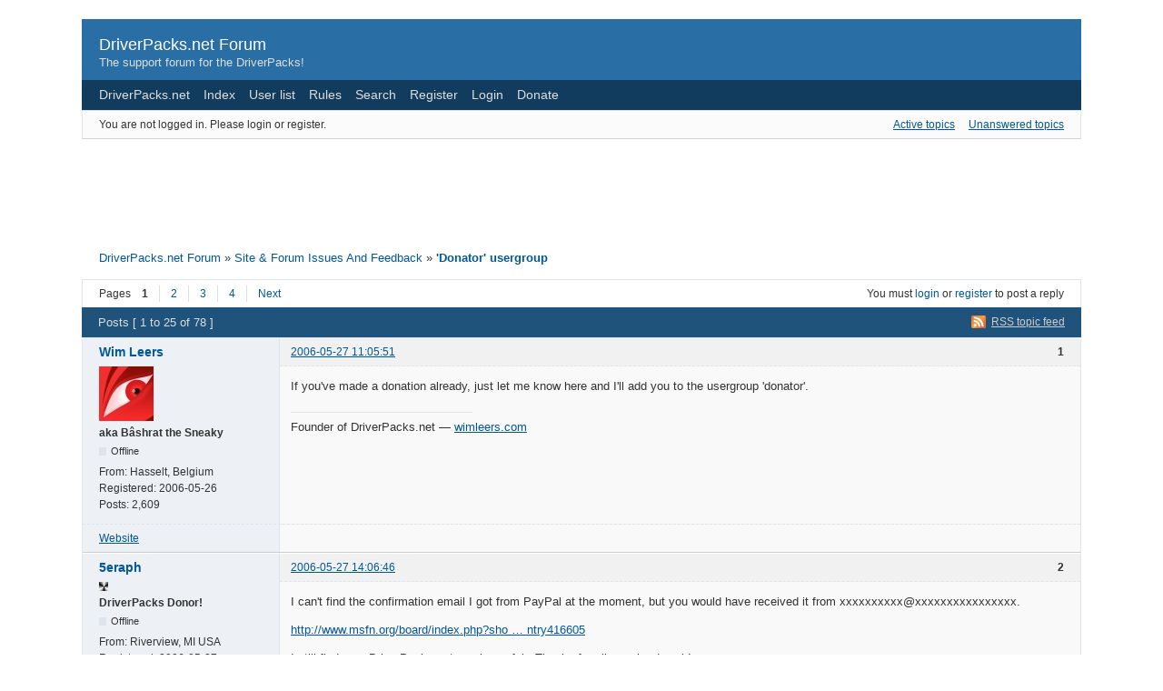

--- FILE ---
content_type: text/html; charset=utf-8
request_url: http://forum.driverpacks.net/viewtopic.php?pid=2768
body_size: 8620
content:
<!DOCTYPE html PUBLIC "-//W3C//DTD XHTML 1.0 Strict//EN" "http://www.w3.org/TR/xhtml1/DTD/xhtml1-strict.dtd">

<html xmlns="http://www.w3.org/1999/xhtml" xml:lang="en" lang="en" dir="ltr">
<head>
<meta http-equiv="Content-Type" content="text/html; charset=utf-8" />
<meta name="ROBOTS" content="NOINDEX, FOLLOW" />
<title>&#039;Donator&#039; usergroup (Page 1) - Site &amp; Forum Issues And Feedback - DriverPacks.net Forum</title>
<link rel="alternate" type="application/rss+xml" href="http://forum.driverpacks.net/extern.php?action=feed&amp;tid=8&amp;type=rss" title="RSS" />
<link rel="alternate" type="application/atom+xml" href="http://forum.driverpacks.net/extern.php?action=feed&amp;tid=8&amp;type=atom" title="ATOM" />
<link rel="top" href="http://forum.driverpacks.net" title="Forum index" />
<link rel="up" href="http://forum.driverpacks.net/viewforum.php?id=19" title="Site &amp; Forum Issues And Feedback" />
<link rel="last" href="http://forum.driverpacks.net/viewtopic.php?id=8&amp;p=4" title="Page 4" />
<link rel="next" href="http://forum.driverpacks.net/viewtopic.php?id=8&amp;p=2" title="Page 2" />
<link rel="search" href="http://forum.driverpacks.net/search.php" title="Search" />
<link rel="author" href="http://forum.driverpacks.net/userlist.php" title="User list" />
<link rel="stylesheet" type="text/css" media="screen" href="http://forum.driverpacks.net/style/Oxygen/Oxygen.css" />
<link rel="stylesheet" type="text/css" media="screen" href="http://forum.driverpacks.net/style/Oxygen/Oxygen_cs.css" />
<!--[if lte IE 6]><link rel="stylesheet" type="text/css" href="http://forum.driverpacks.net/style/Oxygen/Oxygen_ie6.css" /><![endif]-->
<!--[if IE 7]><link rel="stylesheet" type="text/css" href="http://forum.driverpacks.net/style/Oxygen/Oxygen_ie7.css" /><![endif]-->
<!--[if IE 8]><link rel="stylesheet" type="text/css" href="http://forum.driverpacks.net/style/Oxygen/Oxygen_ie8.css" /><![endif]-->
<script type="text/javascript" src="http://forum.driverpacks.net/include/js/common.js"></script>
<link rel="stylesheet" type="text/css" media="screen" href="http://forum.driverpacks.net/extensions/pun_attachment/style/Oxygen/Oxygen.css" />
<link rel="stylesheet" type="text/css" media="screen" href="http://forum.driverpacks.net/extensions/pun_attachment/style/Oxygen/Oxygen_cs.css" />
</head>
<body>

<div id="brd-wrap" class="brd">
<div id="brd-viewtopic" class="brd-page paged-page">

<div id="brd-head" class="gen-content">
	<p id="brd-access"><a href="#brd-main">Skip to forum content</a></p>
	<p id="brd-title"><a href="http://forum.driverpacks.net/index.php">DriverPacks.net Forum</a></p>
	<p id="brd-desc">The support forum for the DriverPacks!</p>
</div>

<div id="brd-navlinks" class="gen-content">
	<ul>
		<li id="navextra1"><a href="http://driverpacks.net/">DriverPacks.net</a></li>
		<li id="navindex"><a href="http://forum.driverpacks.net/index.php">Index</a></li>
		<li id="navuserlist"><a href="http://forum.driverpacks.net/userlist.php">User list</a></li>
		<li id="navrules"><a href="http://forum.driverpacks.net/misc.php?action=rules">Rules</a></li>
		<li id="navsearch"><a href="http://forum.driverpacks.net/search.php">Search</a></li>
		<li id="navregister"><a href="http://forum.driverpacks.net/register.php">Register</a></li>
		<li id="navlogin"><a href="http://forum.driverpacks.net/login.php">Login</a></li>
		<li id="navextra2"><a href="http://driverpacks.net/DriverPacks/donate.php/">Donate</a></li>
	</ul>
	
</div>

<div id="brd-visit" class="gen-content">
	<p id="welcome"><span>You are not logged in.</span> <span>Please login or register.</span></p>
	<p id="visit-links" class="options"><span id="visit-recent" class="first-item"><a href="http://forum.driverpacks.net/search.php?action=show_recent" title="Find topics which contain recent posts.">Active topics</a></span> <span id="visit-unanswered"><a href="http://forum.driverpacks.net/search.php?action=show_unanswered" title="Find topics which have not been replied to.">Unanswered topics</a></span></p>
</div>



<div class="hr"><hr /></div>

<div style="margin: 10px auto; width: 728px;">
  <script type="text/javascript"><!--
  google_ad_client = "pub-9965427965753653";
  google_ad_width = 728;
  google_ad_height = 90;
  google_ad_format = "728x90_as";
  google_ad_type = "text_image";
  //2007-01-28: DPv1 Forums
  google_ad_channel = "6778440567";
  google_color_border = "FFFFFF";
  google_color_bg = "FFFFFF";
  google_color_link = "006FC9";
  google_color_text = "000000";
  google_color_url = "006FC9";
  //--></script>
  <script type="text/javascript"
    src="http://pagead2.googlesyndication.com/pagead/show_ads.js">
  </script>
</div>


<div class="hr"><hr /></div>

<div id="brd-main">
	<h1 class="main-title"><a class="permalink" href="http://forum.driverpacks.net/viewtopic.php?id=8" rel="bookmark" title="Permanent link to this topic">&#039;Donator&#039; usergroup</a> <small>(Page 1 of 4)</small></h1>

	<div id="brd-crumbs-top" class="crumbs gen-content">
	<p><span class="crumb crumbfirst"><a href="http://forum.driverpacks.net/index.php">DriverPacks.net Forum</a></span> <span class="crumb"><span> »&#160;</span><a href="http://forum.driverpacks.net/viewforum.php?id=19">Site &amp; Forum Issues And Feedback</a></span> <span class="crumb crumblast"><span> »&#160;</span><a href="http://forum.driverpacks.net/viewtopic.php?id=8">&#039;Donator&#039; usergroup</a></span> </p>
</div>
	
	<div id="brd-pagepost-top" class="main-pagepost gen-content">
	<p class="paging"><span class="pages">Pages</span> <strong class="first-item">1</strong> <a href="http://forum.driverpacks.net/viewtopic.php?id=8&amp;p=2">2</a> <a href="http://forum.driverpacks.net/viewtopic.php?id=8&amp;p=3">3</a> <a href="http://forum.driverpacks.net/viewtopic.php?id=8&amp;p=4">4</a> <a href="http://forum.driverpacks.net/viewtopic.php?id=8&amp;p=2">Next</a></p>
	<p class="posting">You must <a href="http://forum.driverpacks.net/login.php">login</a> or <a href="http://forum.driverpacks.net/register.php">register</a> to post a reply</p>
</div>
	<div class="main-head">
		<p class="options"><span class="feed first-item"><a class="feed" href="http://forum.driverpacks.net/extern.php?action=feed&amp;tid=8&amp;type=rss">RSS topic feed</a></span></p>
		<h2 class="hn"><span><span class="item-info">Posts [ 1 to 25 of 78 ]</span></span></h2>
	</div>
	<div id="forum19" class="main-content main-topic">
		<div class="post odd firstpost topicpost">
			<div id="p10" class="posthead">
				<h3 class="hn post-ident"><span class="post-num">1</span> <span class="post-byline"><span>Topic by </span><a title="Go to Wim Leers's profile" href="http://forum.driverpacks.net/profile.php?id=2">Wim Leers</a></span> <span class="post-link"><a class="permalink" rel="bookmark" title="Permanent link to this post" href="http://forum.driverpacks.net/viewtopic.php?pid=10#p10">2006-05-27 11:05:51</a></span></h3>
			</div>
			<div class="postbody">
				<div class="post-author">
					<ul class="author-ident">
						<li class="useravatar"><img src="http://forum.driverpacks.net/img/avatars/2.jpg" width="60" height="60" alt="" /></li>
						<li class="username"><a title="Go to Wim Leers's profile" href="http://forum.driverpacks.net/profile.php?id=2">Wim Leers</a></li>
						<li class="usertitle"><span>aka Bâshrat the Sneaky</span></li>
						<li class="userstatus"><span>Offline</span></li>
					</ul>
					<ul class="author-info">
						<li><span>From: <strong>Hasselt, Belgium</strong></span></li>
						<li><span>Registered: <strong>2006-05-26</strong></span></li>
						<li><span>Posts: <strong>2,609</strong></span></li>
					</ul>
				</div>
				<div class="post-entry">
					<h4 id="pc10" class="entry-title hn">Topic: &#039;Donator&#039; usergroup</h4>
					<div class="entry-content">
						<p>If you&#039;ve made a donation already, just let me know here and I&#039;ll add you to the usergroup &#039;donator&#039;.</p>
						<div class="sig-content"><span class="sig-line"><!-- --></span>Founder of DriverPacks.net — <a href="http://wimleers.com/">wimleers.com</a></div>
					</div>
				</div>
			</div>
			<div class="postfoot">
				<div class="post-options">
					<p class="post-contacts"><span class="user-url first-item"><a class="external" href="http://wimleers.com/"><span>Wim Leers's</span> Website</a></span></p>
				</div>
			</div>
		</div>
		<div class="post even replypost">
			<div id="p23" class="posthead">
				<h3 class="hn post-ident"><span class="post-num">2</span> <span class="post-byline"><span>Reply by </span><a title="Go to 5eraph's profile" href="http://forum.driverpacks.net/profile.php?id=16">5eraph</a></span> <span class="post-link"><a class="permalink" rel="bookmark" title="Permanent link to this post" href="http://forum.driverpacks.net/viewtopic.php?pid=23#p23">2006-05-27 14:06:46</a></span></h3>
			</div>
			<div class="postbody">
				<div class="post-author">
					<ul class="author-ident">
						<li class="useravatar"><img src="http://forum.driverpacks.net/img/avatars/16.gif" width="10" height="10" alt="" /></li>
						<li class="username"><a title="Go to 5eraph's profile" href="http://forum.driverpacks.net/profile.php?id=16">5eraph</a></li>
						<li class="usertitle"><span>DriverPacks Donor!</span></li>
						<li class="userstatus"><span>Offline</span></li>
					</ul>
					<ul class="author-info">
						<li><span>From: <strong>Riverview, MI USA</strong></span></li>
						<li><span>Registered: <strong>2006-05-27</strong></span></li>
						<li><span>Posts: <strong>46</strong></span></li>
					</ul>
				</div>
				<div class="post-entry">
					<h4 id="pc23" class="entry-title hn">Re: &#039;Donator&#039; usergroup</h4>
					<div class="entry-content">
						<p>I can&#039;t find the confirmation email I got from PayPal at the moment, but you would have received it from xxxxxxxxxx@xxxxxxxxxxxxxxxx.</p><p><a href="http://www.msfn.org/board/index.php?showtopic=59948&amp;st=0&amp;p=416605&amp;#entry416605">http://www.msfn.org/board/index.php?sho … ntry416605</a></p><p>I still find your DriverPacks extremely useful.&nbsp; Thanks for all your hard work!</p>
						<p class="lastedit"><em>Last edited by 5eraph (2006-05-27 14:13:29)</em></p>
					</div>
				</div>
			</div>
		</div>
		<div class="post odd replypost">
			<div id="p24" class="posthead">
				<h3 class="hn post-ident"><span class="post-num">3</span> <span class="post-byline"><span>Reply by </span><a title="Go to Wim Leers's profile" href="http://forum.driverpacks.net/profile.php?id=2">Wim Leers</a></span> <span class="post-link"><a class="permalink" rel="bookmark" title="Permanent link to this post" href="http://forum.driverpacks.net/viewtopic.php?pid=24#p24">2006-05-27 14:10:58</a></span></h3>
			</div>
			<div class="postbody">
				<div class="post-author">
					<ul class="author-ident">
						<li class="useravatar"><img src="http://forum.driverpacks.net/img/avatars/2.jpg" width="60" height="60" alt="" /></li>
						<li class="username"><a title="Go to Wim Leers's profile" href="http://forum.driverpacks.net/profile.php?id=2">Wim Leers</a></li>
						<li class="usertitle"><span>aka Bâshrat the Sneaky</span></li>
						<li class="userstatus"><span>Offline</span></li>
					</ul>
					<ul class="author-info">
						<li><span>From: <strong>Hasselt, Belgium</strong></span></li>
						<li><span>Registered: <strong>2006-05-26</strong></span></li>
						<li><span>Posts: <strong>2,609</strong></span></li>
					</ul>
				</div>
				<div class="post-entry">
					<h4 id="pc24" class="entry-title hn">Re: &#039;Donator&#039; usergroup</h4>
					<div class="entry-content">
						<div class="quotebox"><cite>5eraph wrote:</cite><blockquote><p>I can&#039;t find the confirmation email I got from PayPal at the moment, but you would have received it from jay8812345@wideopenwest.com.</p><p><a href="http://www.msfn.org/board/index.php?showtopic=59948&amp;st=0&amp;p=416605&amp;#entry416605">http://www.msfn.org/board/index.php?sho … ntry416605</a></p><p>I still find your DriverPacks extremely useful.&nbsp; Thanks for all your hard work!</p></blockquote></div><p>I remembered by heart that you made a donation <img src="http://forum.driverpacks.net/img/smilies/smile.png" width="15" height="15" alt="smile" /> <img src="http://forum.driverpacks.net/img/smilies/wink.png" width="15" height="15" alt="wink" /> You were already in the group! But now I&#039;ve set the option that every member of the Donators group has a custom member title, so you&#039;ll notice it.;</p><p>Thanks again for your donation! <img src="http://forum.driverpacks.net/img/smilies/smile.png" width="15" height="15" alt="smile" /></p>
						<div class="sig-content"><span class="sig-line"><!-- --></span>Founder of DriverPacks.net — <a href="http://wimleers.com/">wimleers.com</a></div>
					</div>
				</div>
			</div>
			<div class="postfoot">
				<div class="post-options">
					<p class="post-contacts"><span class="user-url first-item"><a class="external" href="http://wimleers.com/"><span>Wim Leers's</span> Website</a></span></p>
				</div>
			</div>
		</div>
		<div class="post even replypost">
			<div id="p26" class="posthead">
				<h3 class="hn post-ident"><span class="post-num">4</span> <span class="post-byline"><span>Reply by </span><a title="Go to 5eraph's profile" href="http://forum.driverpacks.net/profile.php?id=16">5eraph</a></span> <span class="post-link"><a class="permalink" rel="bookmark" title="Permanent link to this post" href="http://forum.driverpacks.net/viewtopic.php?pid=26#p26">2006-05-27 14:20:50</a></span></h3>
			</div>
			<div class="postbody">
				<div class="post-author">
					<ul class="author-ident">
						<li class="useravatar"><img src="http://forum.driverpacks.net/img/avatars/16.gif" width="10" height="10" alt="" /></li>
						<li class="username"><a title="Go to 5eraph's profile" href="http://forum.driverpacks.net/profile.php?id=16">5eraph</a></li>
						<li class="usertitle"><span>DriverPacks Donor!</span></li>
						<li class="userstatus"><span>Offline</span></li>
					</ul>
					<ul class="author-info">
						<li><span>From: <strong>Riverview, MI USA</strong></span></li>
						<li><span>Registered: <strong>2006-05-27</strong></span></li>
						<li><span>Posts: <strong>46</strong></span></li>
					</ul>
				</div>
				<div class="post-entry">
					<h4 id="pc26" class="entry-title hn">Re: &#039;Donator&#039; usergroup</h4>
					<div class="entry-content">
						<p><img src="http://forum.driverpacks.net/img/smilies/big_smile.png" width="15" height="15" alt="big_smile" /></p>
					</div>
				</div>
			</div>
		</div>
		<div class="post odd replypost">
			<div id="p889" class="posthead">
				<h3 class="hn post-ident"><span class="post-num">5</span> <span class="post-byline"><span>Reply by </span><a title="Go to muiz_old's profile" href="http://forum.driverpacks.net/profile.php?id=26">muiz_old</a></span> <span class="post-link"><a class="permalink" rel="bookmark" title="Permanent link to this post" href="http://forum.driverpacks.net/viewtopic.php?pid=889#p889">2006-06-16 07:06:22</a></span></h3>
			</div>
			<div class="postbody">
				<div class="post-author">
					<ul class="author-ident">
						<li class="username"><a title="Go to muiz_old's profile" href="http://forum.driverpacks.net/profile.php?id=26">muiz_old</a></li>
						<li class="usertitle"><span>Unattended junkie</span></li>
						<li class="userstatus"><span>Offline</span></li>
					</ul>
					<ul class="author-info">
						<li><span>From: <strong>netherlands</strong></span></li>
						<li><span>Registered: <strong>2006-05-27</strong></span></li>
						<li><span>Posts: <strong>57</strong></span></li>
					</ul>
				</div>
				<div class="post-entry">
					<h4 id="pc889" class="entry-title hn">Re: &#039;Donator&#039; usergroup</h4>
					<div class="entry-content">
						<p>i did....</p>
						<div class="sig-content"><span class="sig-line"><!-- --></span><a href="http://www.l33tsig.net"><img class="sigimage" src="http://www.l33tsig.net/sig/1/muiz.png" alt="http://www.l33tsig.net/sig/1/muiz.png" /></a></div>
					</div>
				</div>
			</div>
		</div>
		<div class="post even replypost">
			<div id="p894" class="posthead">
				<h3 class="hn post-ident"><span class="post-num">6</span> <span class="post-byline"><span>Reply by </span><a title="Go to Siginet's profile" href="http://forum.driverpacks.net/profile.php?id=18">Siginet</a></span> <span class="post-link"><a class="permalink" rel="bookmark" title="Permanent link to this post" href="http://forum.driverpacks.net/viewtopic.php?pid=894#p894">2006-06-16 17:08:08</a></span></h3>
			</div>
			<div class="postbody">
				<div class="post-author">
					<ul class="author-ident">
						<li class="username"><a title="Go to Siginet's profile" href="http://forum.driverpacks.net/profile.php?id=18">Siginet</a></li>
						<li class="usertitle"><span>Moderator</span></li>
						<li class="userstatus"><span>Offline</span></li>
					</ul>
					<ul class="author-info">
						<li><span>Registered: <strong>2006-05-27</strong></span></li>
						<li><span>Posts: <strong>100</strong></span></li>
					</ul>
				</div>
				<div class="post-entry">
					<h4 id="pc894" class="entry-title hn">Re: &#039;Donator&#039; usergroup</h4>
					<div class="entry-content">
						<p>I&#039;ve made a donation too. <img src="http://forum.driverpacks.net/img/smilies/big_smile.png" width="15" height="15" alt="big_smile" /><br />I&#039;ve got 2 extra left nuts I can donate if you want. lol! j/K!</p>
					</div>
				</div>
			</div>
		</div>
		<div class="post odd replypost">
			<div id="p2147" class="posthead">
				<h3 class="hn post-ident"><span class="post-num">7</span> <span class="post-byline"><span>Reply by </span><a title="Go to McStarfighter's profile" href="http://forum.driverpacks.net/profile.php?id=4">McStarfighter</a></span> <span class="post-link"><a class="permalink" rel="bookmark" title="Permanent link to this post" href="http://forum.driverpacks.net/viewtopic.php?pid=2147#p2147">2006-08-06 01:36:43</a></span></h3>
			</div>
			<div class="postbody">
				<div class="post-author">
					<ul class="author-ident">
						<li class="username"><a title="Go to McStarfighter's profile" href="http://forum.driverpacks.net/profile.php?id=4">McStarfighter</a></li>
						<li class="usertitle"><span>Artifical Intelligence</span></li>
						<li class="userstatus"><span>Offline</span></li>
					</ul>
					<ul class="author-info">
						<li><span>From: <strong>Germany</strong></span></li>
						<li><span>Registered: <strong>2006-05-27</strong></span></li>
						<li><span>Posts: <strong>161</strong></span></li>
					</ul>
				</div>
				<div class="post-entry">
					<h4 id="pc2147" class="entry-title hn">Re: &#039;Donator&#039; usergroup</h4>
					<div class="entry-content">
						<p>Now I&#039;ve donated my 10 Euro, too. It comes from mcstarfighter@gmail.com.</p>
					</div>
				</div>
			</div>
			<div class="postfoot">
				<div class="post-options">
					<p class="post-contacts"><span class="user-url first-item"><a class="external" href="http://www.pe-pluginworld.net"><span>McStarfighter's</span> Website</a></span></p>
				</div>
			</div>
		</div>
		<div class="post even replypost">
			<div id="p2150" class="posthead">
				<h3 class="hn post-ident"><span class="post-num">8</span> <span class="post-byline"><span>Reply by </span><a title="Go to Wim Leers's profile" href="http://forum.driverpacks.net/profile.php?id=2">Wim Leers</a></span> <span class="post-link"><a class="permalink" rel="bookmark" title="Permanent link to this post" href="http://forum.driverpacks.net/viewtopic.php?pid=2150#p2150">2006-08-06 01:54:56</a></span></h3>
			</div>
			<div class="postbody">
				<div class="post-author">
					<ul class="author-ident">
						<li class="useravatar"><img src="http://forum.driverpacks.net/img/avatars/2.jpg" width="60" height="60" alt="" /></li>
						<li class="username"><a title="Go to Wim Leers's profile" href="http://forum.driverpacks.net/profile.php?id=2">Wim Leers</a></li>
						<li class="usertitle"><span>aka Bâshrat the Sneaky</span></li>
						<li class="userstatus"><span>Offline</span></li>
					</ul>
					<ul class="author-info">
						<li><span>From: <strong>Hasselt, Belgium</strong></span></li>
						<li><span>Registered: <strong>2006-05-26</strong></span></li>
						<li><span>Posts: <strong>2,609</strong></span></li>
					</ul>
				</div>
				<div class="post-entry">
					<h4 id="pc2150" class="entry-title hn">Re: &#039;Donator&#039; usergroup</h4>
					<div class="entry-content">
						<div class="quotebox"><cite>McStarfighter wrote:</cite><blockquote><p>Now I&#039;ve donated my 10 Euro, too. It comes from mcstarfighter@gmail.com.</p></blockquote></div><p>You&#039;re already a beta tester, cannot make you a donator too... That&#039;s one of the lacking features of the forum software I use, but I will install a mod that makes it possible somewhere in the next few weeks. I chose this forum software for its speed, by the way <img src="http://forum.driverpacks.net/img/smilies/wink.png" width="15" height="15" alt="wink" /></p>
						<div class="sig-content"><span class="sig-line"><!-- --></span>Founder of DriverPacks.net — <a href="http://wimleers.com/">wimleers.com</a></div>
					</div>
				</div>
			</div>
			<div class="postfoot">
				<div class="post-options">
					<p class="post-contacts"><span class="user-url first-item"><a class="external" href="http://wimleers.com/"><span>Wim Leers's</span> Website</a></span></p>
				</div>
			</div>
		</div>
		<div class="post odd replypost">
			<div id="p2152" class="posthead">
				<h3 class="hn post-ident"><span class="post-num">9</span> <span class="post-byline"><span>Reply by </span><a title="Go to coreytk's profile" href="http://forum.driverpacks.net/profile.php?id=140">coreytk</a></span> <span class="post-link"><a class="permalink" rel="bookmark" title="Permanent link to this post" href="http://forum.driverpacks.net/viewtopic.php?pid=2152#p2152">2006-08-06 02:50:49</a></span></h3>
			</div>
			<div class="postbody">
				<div class="post-author">
					<ul class="author-ident">
						<li class="username"><a title="Go to coreytk's profile" href="http://forum.driverpacks.net/profile.php?id=140">coreytk</a></li>
						<li class="usertitle"><span>DriverPacks Donor!</span></li>
						<li class="userstatus"><span>Offline</span></li>
					</ul>
					<ul class="author-info">
						<li><span>Registered: <strong>2006-06-06</strong></span></li>
						<li><span>Posts: <strong>44</strong></span></li>
					</ul>
				</div>
				<div class="post-entry">
					<h4 id="pc2152" class="entry-title hn">Re: &#039;Donator&#039; usergroup</h4>
					<div class="entry-content">
						<p>Hi BÃ¢shrat,<br />I am a blind computer user and I have found your driver packs very useful I have also donated $10 Euros you should see the email corey@hvc.rr.com thanks again for the terrific job I really appreciate it.</p>
					</div>
				</div>
			</div>
		</div>
		<div class="post even replypost">
			<div id="p2153" class="posthead">
				<h3 class="hn post-ident"><span class="post-num">10</span> <span class="post-byline"><span>Reply by </span><a title="Go to Wim Leers's profile" href="http://forum.driverpacks.net/profile.php?id=2">Wim Leers</a></span> <span class="post-link"><a class="permalink" rel="bookmark" title="Permanent link to this post" href="http://forum.driverpacks.net/viewtopic.php?pid=2153#p2153">2006-08-06 03:27:37</a></span></h3>
			</div>
			<div class="postbody">
				<div class="post-author">
					<ul class="author-ident">
						<li class="useravatar"><img src="http://forum.driverpacks.net/img/avatars/2.jpg" width="60" height="60" alt="" /></li>
						<li class="username"><a title="Go to Wim Leers's profile" href="http://forum.driverpacks.net/profile.php?id=2">Wim Leers</a></li>
						<li class="usertitle"><span>aka Bâshrat the Sneaky</span></li>
						<li class="userstatus"><span>Offline</span></li>
					</ul>
					<ul class="author-info">
						<li><span>From: <strong>Hasselt, Belgium</strong></span></li>
						<li><span>Registered: <strong>2006-05-26</strong></span></li>
						<li><span>Posts: <strong>2,609</strong></span></li>
					</ul>
				</div>
				<div class="post-entry">
					<h4 id="pc2153" class="entry-title hn">Re: &#039;Donator&#039; usergroup</h4>
					<div class="entry-content">
						<div class="quotebox"><cite>coreytk wrote:</cite><blockquote><p>Hi BÃ¢shrat,<br />I am a blind computer user and I have found your driver packs very useful I have also donated $10 Euros you should see the email corey@hvc.rr.com thanks again for the terrific job I really appreciate it.</p></blockquote></div><p>Thank you very much! <img src="http://forum.driverpacks.net/img/smilies/smile.png" width="15" height="15" alt="smile" /></p><p>I&#039;ve made you a member of the Donators user group. In the future, you will automatically be added to this user group by the way.</p>
						<div class="sig-content"><span class="sig-line"><!-- --></span>Founder of DriverPacks.net — <a href="http://wimleers.com/">wimleers.com</a></div>
					</div>
				</div>
			</div>
			<div class="postfoot">
				<div class="post-options">
					<p class="post-contacts"><span class="user-url first-item"><a class="external" href="http://wimleers.com/"><span>Wim Leers's</span> Website</a></span></p>
				</div>
			</div>
		</div>
		<div class="post odd replypost">
			<div id="p2155" class="posthead">
				<h3 class="hn post-ident"><span class="post-num">11</span> <span class="post-byline"><span>Reply by </span><a title="Go to McStarfighter's profile" href="http://forum.driverpacks.net/profile.php?id=4">McStarfighter</a></span> <span class="post-link"><a class="permalink" rel="bookmark" title="Permanent link to this post" href="http://forum.driverpacks.net/viewtopic.php?pid=2155#p2155">2006-08-06 07:39:27</a></span></h3>
			</div>
			<div class="postbody">
				<div class="post-author">
					<ul class="author-ident">
						<li class="username"><a title="Go to McStarfighter's profile" href="http://forum.driverpacks.net/profile.php?id=4">McStarfighter</a></li>
						<li class="usertitle"><span>Artifical Intelligence</span></li>
						<li class="userstatus"><span>Offline</span></li>
					</ul>
					<ul class="author-info">
						<li><span>From: <strong>Germany</strong></span></li>
						<li><span>Registered: <strong>2006-05-27</strong></span></li>
						<li><span>Posts: <strong>161</strong></span></li>
					</ul>
				</div>
				<div class="post-entry">
					<h4 id="pc2155" class="entry-title hn">Re: &#039;Donator&#039; usergroup</h4>
					<div class="entry-content">
						<p>Bashrat, it is more important for me to support the project than to get any kind of title. When it is possible, then OK.</p>
					</div>
				</div>
			</div>
			<div class="postfoot">
				<div class="post-options">
					<p class="post-contacts"><span class="user-url first-item"><a class="external" href="http://www.pe-pluginworld.net"><span>McStarfighter's</span> Website</a></span></p>
				</div>
			</div>
		</div>
		<div class="post even replypost">
			<div id="p2156" class="posthead">
				<h3 class="hn post-ident"><span class="post-num">12</span> <span class="post-byline"><span>Reply by </span><a title="Go to Wim Leers's profile" href="http://forum.driverpacks.net/profile.php?id=2">Wim Leers</a></span> <span class="post-link"><a class="permalink" rel="bookmark" title="Permanent link to this post" href="http://forum.driverpacks.net/viewtopic.php?pid=2156#p2156">2006-08-06 08:20:47</a></span></h3>
			</div>
			<div class="postbody">
				<div class="post-author">
					<ul class="author-ident">
						<li class="useravatar"><img src="http://forum.driverpacks.net/img/avatars/2.jpg" width="60" height="60" alt="" /></li>
						<li class="username"><a title="Go to Wim Leers's profile" href="http://forum.driverpacks.net/profile.php?id=2">Wim Leers</a></li>
						<li class="usertitle"><span>aka Bâshrat the Sneaky</span></li>
						<li class="userstatus"><span>Offline</span></li>
					</ul>
					<ul class="author-info">
						<li><span>From: <strong>Hasselt, Belgium</strong></span></li>
						<li><span>Registered: <strong>2006-05-26</strong></span></li>
						<li><span>Posts: <strong>2,609</strong></span></li>
					</ul>
				</div>
				<div class="post-entry">
					<h4 id="pc2156" class="entry-title hn">Re: &#039;Donator&#039; usergroup</h4>
					<div class="entry-content">
						<div class="quotebox"><cite>McStarfighter wrote:</cite><blockquote><p>Bashrat, it is more important for me to support the project than to get any kind of title. When it is possible, then OK.</p></blockquote></div><p>Well, I did owe you an explanation, so that&#039;s what you&#039;ve got <img src="http://forum.driverpacks.net/img/smilies/wink.png" width="15" height="15" alt="wink" /></p>
						<div class="sig-content"><span class="sig-line"><!-- --></span>Founder of DriverPacks.net — <a href="http://wimleers.com/">wimleers.com</a></div>
					</div>
				</div>
			</div>
			<div class="postfoot">
				<div class="post-options">
					<p class="post-contacts"><span class="user-url first-item"><a class="external" href="http://wimleers.com/"><span>Wim Leers's</span> Website</a></span></p>
				</div>
			</div>
		</div>
		<div class="post odd replypost">
			<div id="p2173" class="posthead">
				<h3 class="hn post-ident"><span class="post-num">13</span> <span class="post-byline"><span>Reply by </span><a title="Go to McStarfighter's profile" href="http://forum.driverpacks.net/profile.php?id=4">McStarfighter</a></span> <span class="post-link"><a class="permalink" rel="bookmark" title="Permanent link to this post" href="http://forum.driverpacks.net/viewtopic.php?pid=2173#p2173">2006-08-06 20:15:12</a></span></h3>
			</div>
			<div class="postbody">
				<div class="post-author">
					<ul class="author-ident">
						<li class="username"><a title="Go to McStarfighter's profile" href="http://forum.driverpacks.net/profile.php?id=4">McStarfighter</a></li>
						<li class="usertitle"><span>Artifical Intelligence</span></li>
						<li class="userstatus"><span>Offline</span></li>
					</ul>
					<ul class="author-info">
						<li><span>From: <strong>Germany</strong></span></li>
						<li><span>Registered: <strong>2006-05-27</strong></span></li>
						<li><span>Posts: <strong>161</strong></span></li>
					</ul>
				</div>
				<div class="post-entry">
					<h4 id="pc2173" class="entry-title hn">Re: &#039;Donator&#039; usergroup</h4>
					<div class="entry-content">
						<p>Then... OK <img src="http://forum.driverpacks.net/img/smilies/big_smile.png" width="15" height="15" alt="big_smile" /></p>
					</div>
				</div>
			</div>
			<div class="postfoot">
				<div class="post-options">
					<p class="post-contacts"><span class="user-url first-item"><a class="external" href="http://www.pe-pluginworld.net"><span>McStarfighter's</span> Website</a></span></p>
				</div>
			</div>
		</div>
		<div class="post even replypost">
			<div id="p2227" class="posthead">
				<h3 class="hn post-ident"><span class="post-num">14</span> <span class="post-byline"><span>Reply by </span><a title="Go to Sm0k3r's profile" href="http://forum.driverpacks.net/profile.php?id=72">Sm0k3r</a></span> <span class="post-link"><a class="permalink" rel="bookmark" title="Permanent link to this post" href="http://forum.driverpacks.net/viewtopic.php?pid=2227#p2227">2006-08-07 07:18:46</a></span></h3>
			</div>
			<div class="postbody">
				<div class="post-author">
					<ul class="author-ident">
						<li class="username"><a title="Go to Sm0k3r's profile" href="http://forum.driverpacks.net/profile.php?id=72">Sm0k3r</a></li>
						<li class="usertitle"><span>DriverPacks Donor!</span></li>
						<li class="userstatus"><span>Offline</span></li>
					</ul>
					<ul class="author-info">
						<li><span>From: <strong>UK</strong></span></li>
						<li><span>Registered: <strong>2006-05-30</strong></span></li>
						<li><span>Posts: <strong>69</strong></span></li>
					</ul>
				</div>
				<div class="post-entry">
					<h4 id="pc2227" class="entry-title hn">Re: &#039;Donator&#039; usergroup</h4>
					<div class="entry-content">
						<p>Bashrat i&#039;ve just made an donation hope the nominal fee i&#039;ve sent helps.&nbsp; For confirmation my email is yoz7120@hotmail.com.</p>
						<div class="sig-content"><span class="sig-line"><!-- --></span><img class="sigimage" src="http://d1syubgj0w3cyv.cloudfront.net/cdn/farfuture/ajoHKH618C_cS2O6V00_aY3Cse0ggjzP4uxI8Hk5viw/perpetual:forever/userbar/donator-3.png" alt="http://d1syubgj0w3cyv.cloudfront.net/cdn/farfuture/ajoHKH618C_cS2O6V00_aY3Cse0ggjzP4uxI8Hk5viw/perpetual:forever/userbar/donator-3.png" /></div>
					</div>
				</div>
			</div>
		</div>
		<div class="post odd replypost">
			<div id="p2232" class="posthead">
				<h3 class="hn post-ident"><span class="post-num">15</span> <span class="post-byline"><span>Reply by </span><a title="Go to Wim Leers's profile" href="http://forum.driverpacks.net/profile.php?id=2">Wim Leers</a></span> <span class="post-link"><a class="permalink" rel="bookmark" title="Permanent link to this post" href="http://forum.driverpacks.net/viewtopic.php?pid=2232#p2232">2006-08-07 07:50:09</a></span></h3>
			</div>
			<div class="postbody">
				<div class="post-author">
					<ul class="author-ident">
						<li class="useravatar"><img src="http://forum.driverpacks.net/img/avatars/2.jpg" width="60" height="60" alt="" /></li>
						<li class="username"><a title="Go to Wim Leers's profile" href="http://forum.driverpacks.net/profile.php?id=2">Wim Leers</a></li>
						<li class="usertitle"><span>aka Bâshrat the Sneaky</span></li>
						<li class="userstatus"><span>Offline</span></li>
					</ul>
					<ul class="author-info">
						<li><span>From: <strong>Hasselt, Belgium</strong></span></li>
						<li><span>Registered: <strong>2006-05-26</strong></span></li>
						<li><span>Posts: <strong>2,609</strong></span></li>
					</ul>
				</div>
				<div class="post-entry">
					<h4 id="pc2232" class="entry-title hn">Re: &#039;Donator&#039; usergroup</h4>
					<div class="entry-content">
						<div class="quotebox"><cite>Sm0k3r wrote:</cite><blockquote><p>Bashrat i&#039;ve just made an donation hope the nominal fee i&#039;ve sent helps.&nbsp; For confirmation my email is yoz7120@hotmail.com.</p></blockquote></div><p>Wow! That&#039;s a very nice donation <img src="http://forum.driverpacks.net/img/smilies/smile.png" width="15" height="15" alt="smile" /> Thanks alot!</p><p>P.S.: I suppose you&#039;re using the DriverPacks for professional goals, then?</p>
						<div class="sig-content"><span class="sig-line"><!-- --></span>Founder of DriverPacks.net — <a href="http://wimleers.com/">wimleers.com</a></div>
					</div>
				</div>
			</div>
			<div class="postfoot">
				<div class="post-options">
					<p class="post-contacts"><span class="user-url first-item"><a class="external" href="http://wimleers.com/"><span>Wim Leers's</span> Website</a></span></p>
				</div>
			</div>
		</div>
		<div class="post even replypost">
			<div id="p2243" class="posthead">
				<h3 class="hn post-ident"><span class="post-num">16</span> <span class="post-byline"><span>Reply by </span><a title="Go to Sm0k3r's profile" href="http://forum.driverpacks.net/profile.php?id=72">Sm0k3r</a></span> <span class="post-link"><a class="permalink" rel="bookmark" title="Permanent link to this post" href="http://forum.driverpacks.net/viewtopic.php?pid=2243#p2243">2006-08-07 10:52:22</a></span></h3>
			</div>
			<div class="postbody">
				<div class="post-author">
					<ul class="author-ident">
						<li class="username"><a title="Go to Sm0k3r's profile" href="http://forum.driverpacks.net/profile.php?id=72">Sm0k3r</a></li>
						<li class="usertitle"><span>DriverPacks Donor!</span></li>
						<li class="userstatus"><span>Offline</span></li>
					</ul>
					<ul class="author-info">
						<li><span>From: <strong>UK</strong></span></li>
						<li><span>Registered: <strong>2006-05-30</strong></span></li>
						<li><span>Posts: <strong>69</strong></span></li>
					</ul>
				</div>
				<div class="post-entry">
					<h4 id="pc2243" class="entry-title hn">Re: &#039;Donator&#039; usergroup</h4>
					<div class="entry-content">
						<div class="quotebox"><cite>BÃ¢shrat the Sneaky wrote:</cite><blockquote><p>Wow! That&#039;s a very nice donation <img src="http://forum.driverpacks.net/img/smilies/smile.png" width="15" height="15" alt="smile" /> Thanks alot!</p><p>P.S.: I suppose you&#039;re using the DriverPacks for professional goals, then?</p></blockquote></div><p>Nope, just use the packs for personal use.&nbsp; Thought that since i&#039;ve been using the packs it&#039;s about time that I gave something back to show my appreiciation for all the hard work that you have been putting into these packs.</p>
						<p class="lastedit"><em>Last edited by Sm0k3r (2006-08-07 10:52:58)</em></p>
						<div class="sig-content"><span class="sig-line"><!-- --></span><img class="sigimage" src="http://d1syubgj0w3cyv.cloudfront.net/cdn/farfuture/ajoHKH618C_cS2O6V00_aY3Cse0ggjzP4uxI8Hk5viw/perpetual:forever/userbar/donator-3.png" alt="http://d1syubgj0w3cyv.cloudfront.net/cdn/farfuture/ajoHKH618C_cS2O6V00_aY3Cse0ggjzP4uxI8Hk5viw/perpetual:forever/userbar/donator-3.png" /></div>
					</div>
				</div>
			</div>
		</div>
		<div class="post odd replypost">
			<div id="p2246" class="posthead">
				<h3 class="hn post-ident"><span class="post-num">17</span> <span class="post-byline"><span>Reply by </span><a title="Go to lightsout's profile" href="http://forum.driverpacks.net/profile.php?id=85">lightsout</a></span> <span class="post-link"><a class="permalink" rel="bookmark" title="Permanent link to this post" href="http://forum.driverpacks.net/viewtopic.php?pid=2246#p2246">2006-08-07 11:21:20</a></span></h3>
			</div>
			<div class="postbody">
				<div class="post-author">
					<ul class="author-ident">
						<li class="username"><a title="Go to lightsout's profile" href="http://forum.driverpacks.net/profile.php?id=85">lightsout</a></li>
						<li class="usertitle"><span>Main Team</span></li>
						<li class="userstatus"><span>Offline</span></li>
					</ul>
					<ul class="author-info">
						<li><span>Registered: <strong>2006-05-30</strong></span></li>
						<li><span>Posts: <strong>126</strong></span></li>
					</ul>
				</div>
				<div class="post-entry">
					<h4 id="pc2246" class="entry-title hn">Re: &#039;Donator&#039; usergroup</h4>
					<div class="entry-content">
						<p>I&#039;ve donated also. <img src="http://forum.driverpacks.net/img/smilies/smile.png" width="15" height="15" alt="smile" /></p><p>EDIT: Gah, you&#039;ve already changed it. <img src="http://forum.driverpacks.net/img/smilies/tongue.png" width="15" height="15" alt="tongue" /></p>
						<p class="lastedit"><em>Last edited by lightsout (2006-08-07 11:21:45)</em></p>
					</div>
				</div>
			</div>
		</div>
		<div class="post even replypost">
			<div id="p2632" class="posthead">
				<h3 class="hn post-ident"><span class="post-num">18</span> <span class="post-byline"><span>Reply by </span><a title="Go to laura's profile" href="http://forum.driverpacks.net/profile.php?id=60">laura</a></span> <span class="post-link"><a class="permalink" rel="bookmark" title="Permanent link to this post" href="http://forum.driverpacks.net/viewtopic.php?pid=2632#p2632">2006-08-13 03:23:09</a></span></h3>
			</div>
			<div class="postbody">
				<div class="post-author">
					<ul class="author-ident">
						<li class="useravatar"><img src="http://forum.driverpacks.net/img/avatars/60.jpg" width="60" height="58" alt="" /></li>
						<li class="username"><a title="Go to laura's profile" href="http://forum.driverpacks.net/profile.php?id=60">laura</a></li>
						<li class="usertitle"><span>DriverPacks Donor!</span></li>
						<li class="userstatus"><span>Offline</span></li>
					</ul>
					<ul class="author-info">
						<li><span>Registered: <strong>2006-05-29</strong></span></li>
						<li><span>Posts: <strong>38</strong></span></li>
					</ul>
				</div>
				<div class="post-entry">
					<h4 id="pc2632" class="entry-title hn">Re: &#039;Donator&#039; usergroup</h4>
					<div class="entry-content">
						<p>Am i DriverPack Donor ? If yes, why do i see that f***ing AdsenseBot ? <img src="http://forum.driverpacks.net/img/smilies/tongue.png" width="15" height="15" alt="tongue" /></p>
					</div>
				</div>
			</div>
		</div>
		<div class="post odd replypost">
			<div id="p2650" class="posthead">
				<h3 class="hn post-ident"><span class="post-num">19</span> <span class="post-byline"><span>Reply by </span><a title="Go to Wim Leers's profile" href="http://forum.driverpacks.net/profile.php?id=2">Wim Leers</a></span> <span class="post-link"><a class="permalink" rel="bookmark" title="Permanent link to this post" href="http://forum.driverpacks.net/viewtopic.php?pid=2650#p2650">2006-08-13 08:44:58</a></span></h3>
			</div>
			<div class="postbody">
				<div class="post-author">
					<ul class="author-ident">
						<li class="useravatar"><img src="http://forum.driverpacks.net/img/avatars/2.jpg" width="60" height="60" alt="" /></li>
						<li class="username"><a title="Go to Wim Leers's profile" href="http://forum.driverpacks.net/profile.php?id=2">Wim Leers</a></li>
						<li class="usertitle"><span>aka Bâshrat the Sneaky</span></li>
						<li class="userstatus"><span>Offline</span></li>
					</ul>
					<ul class="author-info">
						<li><span>From: <strong>Hasselt, Belgium</strong></span></li>
						<li><span>Registered: <strong>2006-05-26</strong></span></li>
						<li><span>Posts: <strong>2,609</strong></span></li>
					</ul>
				</div>
				<div class="post-entry">
					<h4 id="pc2650" class="entry-title hn">Re: &#039;Donator&#039; usergroup</h4>
					<div class="entry-content">
						<div class="quotebox"><cite>laura wrote:</cite><blockquote><p>Am i DriverPack Donor ? If yes, why do i see that f***ing AdsenseBot ? <img src="http://forum.driverpacks.net/img/smilies/tongue.png" width="15" height="15" alt="tongue" /></p></blockquote></div><p>Should be solved now. <img src="http://forum.driverpacks.net/img/smilies/wink.png" width="15" height="15" alt="wink" /> Please confirm!</p>
						<div class="sig-content"><span class="sig-line"><!-- --></span>Founder of DriverPacks.net — <a href="http://wimleers.com/">wimleers.com</a></div>
					</div>
				</div>
			</div>
			<div class="postfoot">
				<div class="post-options">
					<p class="post-contacts"><span class="user-url first-item"><a class="external" href="http://wimleers.com/"><span>Wim Leers's</span> Website</a></span></p>
				</div>
			</div>
		</div>
		<div class="post even replypost">
			<div id="p2767" class="posthead">
				<h3 class="hn post-ident"><span class="post-num">20</span> <span class="post-byline"><span>Reply by </span><a title="Go to McStarfighter's profile" href="http://forum.driverpacks.net/profile.php?id=4">McStarfighter</a></span> <span class="post-link"><a class="permalink" rel="bookmark" title="Permanent link to this post" href="http://forum.driverpacks.net/viewtopic.php?pid=2767#p2767">2006-08-15 02:03:45</a></span></h3>
			</div>
			<div class="postbody">
				<div class="post-author">
					<ul class="author-ident">
						<li class="username"><a title="Go to McStarfighter's profile" href="http://forum.driverpacks.net/profile.php?id=4">McStarfighter</a></li>
						<li class="usertitle"><span>Artifical Intelligence</span></li>
						<li class="userstatus"><span>Offline</span></li>
					</ul>
					<ul class="author-info">
						<li><span>From: <strong>Germany</strong></span></li>
						<li><span>Registered: <strong>2006-05-27</strong></span></li>
						<li><span>Posts: <strong>161</strong></span></li>
					</ul>
				</div>
				<div class="post-entry">
					<h4 id="pc2767" class="entry-title hn">Re: &#039;Donator&#039; usergroup</h4>
					<div class="entry-content">
						<p>What have I to do to remove these f....ing Google trash ?</p>
					</div>
				</div>
			</div>
			<div class="postfoot">
				<div class="post-options">
					<p class="post-contacts"><span class="user-url first-item"><a class="external" href="http://www.pe-pluginworld.net"><span>McStarfighter's</span> Website</a></span></p>
				</div>
			</div>
		</div>
		<div class="post odd replypost">
			<div id="p2768" class="posthead">
				<h3 class="hn post-ident"><span class="post-num">21</span> <span class="post-byline"><span>Reply by </span><a title="Go to Wim Leers's profile" href="http://forum.driverpacks.net/profile.php?id=2">Wim Leers</a></span> <span class="post-link"><a class="permalink" rel="bookmark" title="Permanent link to this post" href="http://forum.driverpacks.net/viewtopic.php?pid=2768#p2768">2006-08-15 02:05:14</a></span></h3>
			</div>
			<div class="postbody">
				<div class="post-author">
					<ul class="author-ident">
						<li class="useravatar"><img src="http://forum.driverpacks.net/img/avatars/2.jpg" width="60" height="60" alt="" /></li>
						<li class="username"><a title="Go to Wim Leers's profile" href="http://forum.driverpacks.net/profile.php?id=2">Wim Leers</a></li>
						<li class="usertitle"><span>aka Bâshrat the Sneaky</span></li>
						<li class="userstatus"><span>Offline</span></li>
					</ul>
					<ul class="author-info">
						<li><span>From: <strong>Hasselt, Belgium</strong></span></li>
						<li><span>Registered: <strong>2006-05-26</strong></span></li>
						<li><span>Posts: <strong>2,609</strong></span></li>
					</ul>
				</div>
				<div class="post-entry">
					<h4 id="pc2768" class="entry-title hn">Re: &#039;Donator&#039; usergroup</h4>
					<div class="entry-content">
						<div class="quotebox"><cite>McStarfighter wrote:</cite><blockquote><p>What have I to do to remove these f....ing Google trash ?</p></blockquote></div><p>Do you find them so anoying? One at the top, very small, one after a first post, which is at many forums, and one at the bottom, barely noticable.</p>
						<div class="sig-content"><span class="sig-line"><!-- --></span>Founder of DriverPacks.net — <a href="http://wimleers.com/">wimleers.com</a></div>
					</div>
				</div>
			</div>
			<div class="postfoot">
				<div class="post-options">
					<p class="post-contacts"><span class="user-url first-item"><a class="external" href="http://wimleers.com/"><span>Wim Leers's</span> Website</a></span></p>
				</div>
			</div>
		</div>
		<div class="post even replypost">
			<div id="p2779" class="posthead">
				<h3 class="hn post-ident"><span class="post-num">22</span> <span class="post-byline"><span>Reply by </span><a title="Go to RogueSpear's profile" href="http://forum.driverpacks.net/profile.php?id=3">RogueSpear</a></span> <span class="post-link"><a class="permalink" rel="bookmark" title="Permanent link to this post" href="http://forum.driverpacks.net/viewtopic.php?pid=2779#p2779">2006-08-15 04:45:51</a></span></h3>
			</div>
			<div class="postbody">
				<div class="post-author">
					<ul class="author-ident">
						<li class="useravatar"><img src="http://forum.driverpacks.net/img/avatars/3.png" width="60" height="60" alt="" /></li>
						<li class="username"><a title="Go to RogueSpear's profile" href="http://forum.driverpacks.net/profile.php?id=3">RogueSpear</a></li>
						<li class="usertitle"><span>Main Team</span></li>
						<li class="userstatus"><span>Offline</span></li>
					</ul>
					<ul class="author-info">
						<li><span>From: <strong>Amherst, NY</strong></span></li>
						<li><span>Registered: <strong>2006-05-27</strong></span></li>
						<li><span>Posts: <strong>271</strong></span></li>
					</ul>
				</div>
				<div class="post-entry">
					<h4 id="pc2779" class="entry-title hn">Re: &#039;Donator&#039; usergroup</h4>
					<div class="entry-content">
						<p>Google&#039;s ads are about the most unobtrusive I&#039;ve seen.&nbsp; It&#039;s not as though there is all kinds of flash animation, sound or pop ups or anything.&nbsp; If for whatever reason somebody can&#039;t make a donation to help support the free projects that they find useful, then maybe at least they could click on an ad every so often.&nbsp; Doesn&#039;t mean they actually have to buy anything advertised, just a simple click and then close out the window if you&#039;re not interested.</p><p>I donate not only to this project, but several others in our little world of unattended installs and I still click on the ads every so often just to try and help out.&nbsp; Of course I also know what it&#039;s like to put in hundreds upon hundreds of hours of my own free time into projects that help out others.&nbsp; Try to have a little more patience and a little more understanding.</p>
					</div>
				</div>
			</div>
			<div class="postfoot">
				<div class="post-options">
					<p class="post-contacts"><span class="user-url first-item"><a class="external" href="http://www.DoITRightConsulting.net/forum"><span>RogueSpear's</span> Website</a></span></p>
				</div>
			</div>
		</div>
		<div class="post odd replypost">
			<div id="p2785" class="posthead">
				<h3 class="hn post-ident"><span class="post-num">23</span> <span class="post-byline"><span>Reply by </span><a title="Go to larciel's profile" href="http://forum.driverpacks.net/profile.php?id=46">larciel</a></span> <span class="post-link"><a class="permalink" rel="bookmark" title="Permanent link to this post" href="http://forum.driverpacks.net/viewtopic.php?pid=2785#p2785">2006-08-15 05:30:58</a></span></h3>
			</div>
			<div class="postbody">
				<div class="post-author">
					<ul class="author-ident">
						<li class="username"><a title="Go to larciel's profile" href="http://forum.driverpacks.net/profile.php?id=46">larciel</a></li>
						<li class="usertitle"><span>Testing Team</span></li>
						<li class="userstatus"><span>Offline</span></li>
					</ul>
					<ul class="author-info">
						<li><span>Registered: <strong>2006-05-28</strong></span></li>
						<li><span>Posts: <strong>67</strong></span></li>
					</ul>
				</div>
				<div class="post-entry">
					<h4 id="pc2785" class="entry-title hn">Re: &#039;Donator&#039; usergroup</h4>
					<div class="entry-content">
						<p>I agree google ad is one of least obsructive ads. but can you put the donor tag on me bash? I tried to contact you privately but I can&#039;t find your email. my email address is renoal@hotmail.com</p>
					</div>
				</div>
			</div>
		</div>
		<div class="post even replypost">
			<div id="p2789" class="posthead">
				<h3 class="hn post-ident"><span class="post-num">24</span> <span class="post-byline"><span>Reply by </span><a title="Go to McStarfighter's profile" href="http://forum.driverpacks.net/profile.php?id=4">McStarfighter</a></span> <span class="post-link"><a class="permalink" rel="bookmark" title="Permanent link to this post" href="http://forum.driverpacks.net/viewtopic.php?pid=2789#p2789">2006-08-15 06:41:35</a></span></h3>
			</div>
			<div class="postbody">
				<div class="post-author">
					<ul class="author-ident">
						<li class="username"><a title="Go to McStarfighter's profile" href="http://forum.driverpacks.net/profile.php?id=4">McStarfighter</a></li>
						<li class="usertitle"><span>Artifical Intelligence</span></li>
						<li class="userstatus"><span>Offline</span></li>
					</ul>
					<ul class="author-info">
						<li><span>From: <strong>Germany</strong></span></li>
						<li><span>Registered: <strong>2006-05-27</strong></span></li>
						<li><span>Posts: <strong>161</strong></span></li>
					</ul>
				</div>
				<div class="post-entry">
					<h4 id="pc2789" class="entry-title hn">Re: &#039;Donator&#039; usergroup</h4>
					<div class="entry-content">
						<p>Oh yes, I hate it. That&#039;s the reason why I&#039;ve not integrated them onto my site. So, what is needed to remove them for me ? A second donation ?</p>
					</div>
				</div>
			</div>
			<div class="postfoot">
				<div class="post-options">
					<p class="post-contacts"><span class="user-url first-item"><a class="external" href="http://www.pe-pluginworld.net"><span>McStarfighter's</span> Website</a></span></p>
				</div>
			</div>
		</div>
		<div class="post odd lastpost replypost">
			<div id="p2799" class="posthead">
				<h3 class="hn post-ident"><span class="post-num">25</span> <span class="post-byline"><span>Reply by </span><a title="Go to Siginet's profile" href="http://forum.driverpacks.net/profile.php?id=18">Siginet</a></span> <span class="post-link"><a class="permalink" rel="bookmark" title="Permanent link to this post" href="http://forum.driverpacks.net/viewtopic.php?pid=2799#p2799">2006-08-15 11:12:16</a></span></h3>
			</div>
			<div class="postbody">
				<div class="post-author">
					<ul class="author-ident">
						<li class="username"><a title="Go to Siginet's profile" href="http://forum.driverpacks.net/profile.php?id=18">Siginet</a></li>
						<li class="usertitle"><span>Moderator</span></li>
						<li class="userstatus"><span>Offline</span></li>
					</ul>
					<ul class="author-info">
						<li><span>Registered: <strong>2006-05-27</strong></span></li>
						<li><span>Posts: <strong>100</strong></span></li>
					</ul>
				</div>
				<div class="post-entry">
					<h4 id="pc2799" class="entry-title hn">Re: &#039;Donator&#039; usergroup</h4>
					<div class="entry-content">
						<p>@McStarFighter&nbsp; Bashrat has added the adsencse to help him pay his bills.&nbsp; They aren&#039;t meant to make you mad. <img src="http://forum.driverpacks.net/img/smilies/wink.png" width="15" height="15" alt="wink" />&nbsp; I am sure bashrat is looking into a way to have the banners removed for donators but that may take some time.&nbsp; Just be patient.</p>
					</div>
				</div>
			</div>
		</div>
	</div>

	<div class="main-foot">
		<h2 class="hn"><span><span class="item-info">Posts [ 1 to 25 of 78 ]</span></span></h2>
	</div>
	<div id="brd-pagepost-end" class="main-pagepost gen-content">
	<p class="paging"><span class="pages">Pages</span> <strong class="first-item">1</strong> <a href="http://forum.driverpacks.net/viewtopic.php?id=8&amp;p=2">2</a> <a href="http://forum.driverpacks.net/viewtopic.php?id=8&amp;p=3">3</a> <a href="http://forum.driverpacks.net/viewtopic.php?id=8&amp;p=4">4</a> <a href="http://forum.driverpacks.net/viewtopic.php?id=8&amp;p=2">Next</a></p>
	<p class="posting">You must <a href="http://forum.driverpacks.net/login.php">login</a> or <a href="http://forum.driverpacks.net/register.php">register</a> to post a reply</p>
</div>
	<div id="brd-crumbs-end" class="crumbs gen-content">
	<p><span class="crumb crumbfirst"><a href="http://forum.driverpacks.net/index.php">DriverPacks.net Forum</a></span> <span class="crumb"><span> »&#160;</span><a href="http://forum.driverpacks.net/viewforum.php?id=19">Site &amp; Forum Issues And Feedback</a></span> <span class="crumb crumblast"><span> »&#160;</span><a href="http://forum.driverpacks.net/viewtopic.php?id=8">&#039;Donator&#039; usergroup</a></span> </p>
</div>
</div>
<!-- forum_qpost -->

<!-- forum_info -->

<div class="hr"><hr /></div>

<div id="brd-about" class="gen-content">
	<form id="qjump" method="get" accept-charset="utf-8" action="http://forum.driverpacks.net/viewforum.php">
	<div class="frm-fld frm-select">
		<label for="qjump-select"><span>Jump to forum:</span></label><br />
		<span class="frm-input"><select id="qjump-select" name="id">
			<optgroup label="General">
				<option value="18">News</option>
				<option value="23">Frequently Asked Questions</option>
				<option value="16">Software</option>
				<option value="17">Hardware</option>
				<option value="6">Other</option>
			</optgroup>
			<optgroup label="Teams">
				<option value="22">Translations Team</option>
			</optgroup>
			<optgroup label="Operating System Discussions">
				<option value="53">Windows 10 Discussion</option>
				<option value="49">Windows 8 Discussion</option>
				<option value="45">Windows 7 Discussion</option>
				<option value="50">Windows Server 2008 Discussion</option>
				<option value="52">Windows Server 2012 Discussion</option>
			</optgroup>
			<optgroup label="Vista, Win 7, 8 and 10 DriverPacks (NT6 x86 + x64)">
				<option value="47">Windows 7 tools</option>
				<option value="40">Vista-Tool</option>
				<option value="34">Vista / 7 DriverPack Chipset</option>
				<option value="39">Vista / 7 DriverPack LAN</option>
				<option value="36">Vista / 7 DriverPack Audio</option>
				<option value="38">Vista / 7 DriverPack WLAN</option>
				<option value="37">Vista / 7 DriverPack Mass Storage</option>
				<option value="35">Vista / 7 DriverPack Graphics B</option>
				<option value="44">Vista / 7 DriverPack Graphics A</option>
				<option value="43">Vista / 7 DriverPack Mobile Graphics</option>
				<option value="41">3rd Party Vista / 7 DriverPacks</option>
			</optgroup>
			<optgroup label="DriverPacks BASE (2000, XP and 2003 only)">
				<option value="1">Feedback and Support - DriverPacks Base</option>
				<option value="2">Feature Requests</option>
				<option value="3">bugtracker.driverpacks.net &gt;&gt;&gt;</option>
			</optgroup>
			<optgroup label="Windows 2000, XP and Server 2003 DriverPacks (wnt5_x86-32)">
				<option value="8">DriverPack Chipset</option>
				<option value="7">DriverPack CPU</option>
				<option value="10">DriverPack Graphics</option>
				<option value="9">DriverPack LAN</option>
				<option value="12">DriverPack Mass Storage</option>
				<option value="11">DriverPack Sound</option>
				<option value="14">DriverPack WLAN</option>
				<option value="13">3rd Party DriverPacks</option>
				<option value="15">Installation Platforms</option>
				<option value="30">Universal Imaging</option>
			</optgroup>
			<optgroup label="International">
				<option value="31">Dutch</option>
				<option value="33">German</option>
			</optgroup>
			<optgroup label="Other">
				<option value="32">BartPE - UBCD4Win - WinPE</option>
				<option value="19" selected="selected">Site &amp; Forum Issues And Feedback</option>
			</optgroup>
		</select>
		<input type="submit" value="Go" onclick="return Forum.doQuickjumpRedirect(forum_quickjump_url, sef_friendly_url_array);" /></span>
	</div>
</form>
<script type="text/javascript">
		var forum_quickjump_url = "http://forum.driverpacks.net/viewforum.php?id=$1";
		var sef_friendly_url_array = new Array(39);
	sef_friendly_url_array[18] = "news";
	sef_friendly_url_array[23] = "frequently-asked-questions";
	sef_friendly_url_array[16] = "software";
	sef_friendly_url_array[17] = "hardware";
	sef_friendly_url_array[6] = "other";
	sef_friendly_url_array[22] = "translations-team";
	sef_friendly_url_array[53] = "windows-10-discussion";
	sef_friendly_url_array[49] = "windows-8-discussion";
	sef_friendly_url_array[45] = "windows-7-discussion";
	sef_friendly_url_array[50] = "windows-server-2008-discussion";
	sef_friendly_url_array[52] = "windows-server-2012-discussion";
	sef_friendly_url_array[47] = "windows-7-tools";
	sef_friendly_url_array[40] = "vistatool";
	sef_friendly_url_array[34] = "vista-7-driverpack-chipset";
	sef_friendly_url_array[39] = "vista-7-driverpack-lan";
	sef_friendly_url_array[36] = "vista-7-driverpack-audio";
	sef_friendly_url_array[38] = "vista-7-driverpack-wlan";
	sef_friendly_url_array[37] = "vista-7-driverpack-mass-storage";
	sef_friendly_url_array[35] = "vista-7-driverpack-graphics-b";
	sef_friendly_url_array[44] = "vista-7-driverpack-graphics-a";
	sef_friendly_url_array[43] = "vista-7-driverpack-mobile-graphics";
	sef_friendly_url_array[41] = "3rd-party-vista-7-driverpacks";
	sef_friendly_url_array[1] = "feedback-and-support-driverpacks-base";
	sef_friendly_url_array[2] = "feature-requests";
	sef_friendly_url_array[3] = "bugtrackerdriverpacksnet";
	sef_friendly_url_array[8] = "driverpack-chipset";
	sef_friendly_url_array[7] = "driverpack-cpu";
	sef_friendly_url_array[10] = "driverpack-graphics";
	sef_friendly_url_array[9] = "driverpack-lan";
	sef_friendly_url_array[12] = "driverpack-mass-storage";
	sef_friendly_url_array[11] = "driverpack-sound";
	sef_friendly_url_array[14] = "driverpack-wlan";
	sef_friendly_url_array[13] = "3rd-party-driverpacks";
	sef_friendly_url_array[15] = "installation-platforms";
	sef_friendly_url_array[30] = "universal-imaging";
	sef_friendly_url_array[31] = "dutch";
	sef_friendly_url_array[33] = "german";
	sef_friendly_url_array[32] = "bartpe-ubcd4win-winpe";
	sef_friendly_url_array[19] = "site-forum-issues-and-feedback";
</script>
	<p id="copyright">Powered by <strong><a href="http://punbb.informer.com/">PunBB</a></strong>, supported by <strong><a href="http://www.informer.com/">Informer Technologies, Inc</a></strong>.</p>
<p style="clear: both; ">Currently installed <span id="extensions-used" title="pun_repository, pun_admin_manage_extensions_improved, pun_attachment.">3 official extensions</span>. Copyright &copy; 2003&ndash;2009 <a href="http://punbb.informer.com/">PunBB</a>.</p>
</div>

<p id="querytime">[ Generated in 0.022 seconds, 11 queries executed ]</p>

</div>
</div>

<script type="text/javascript">
  var _gaq = _gaq || [];
  _gaq.push(['_setAccount', 'UA-75075-5']);
  _gaq.push(['_trackPageview']);

  (function() {
    var ga = document.createElement('script'); ga.type = 'text/javascript'; ga.async = true;
    ga.src = ('https:' == document.location.protocol ? 'https://ssl' : 'http://www') + '.google-analytics.com/ga.js';
    var s = document.getElementsByTagName('script')[0]; s.parentNode.insertBefore(ga, s);
  })();
</script>
</body>
</html>


--- FILE ---
content_type: text/html; charset=utf-8
request_url: https://www.google.com/recaptcha/api2/aframe
body_size: 269
content:
<!DOCTYPE HTML><html><head><meta http-equiv="content-type" content="text/html; charset=UTF-8"></head><body><script nonce="zLNqMTUDBk-xSeFaQq6MOQ">/** Anti-fraud and anti-abuse applications only. See google.com/recaptcha */ try{var clients={'sodar':'https://pagead2.googlesyndication.com/pagead/sodar?'};window.addEventListener("message",function(a){try{if(a.source===window.parent){var b=JSON.parse(a.data);var c=clients[b['id']];if(c){var d=document.createElement('img');d.src=c+b['params']+'&rc='+(localStorage.getItem("rc::a")?sessionStorage.getItem("rc::b"):"");window.document.body.appendChild(d);sessionStorage.setItem("rc::e",parseInt(sessionStorage.getItem("rc::e")||0)+1);localStorage.setItem("rc::h",'1768528854580');}}}catch(b){}});window.parent.postMessage("_grecaptcha_ready", "*");}catch(b){}</script></body></html>